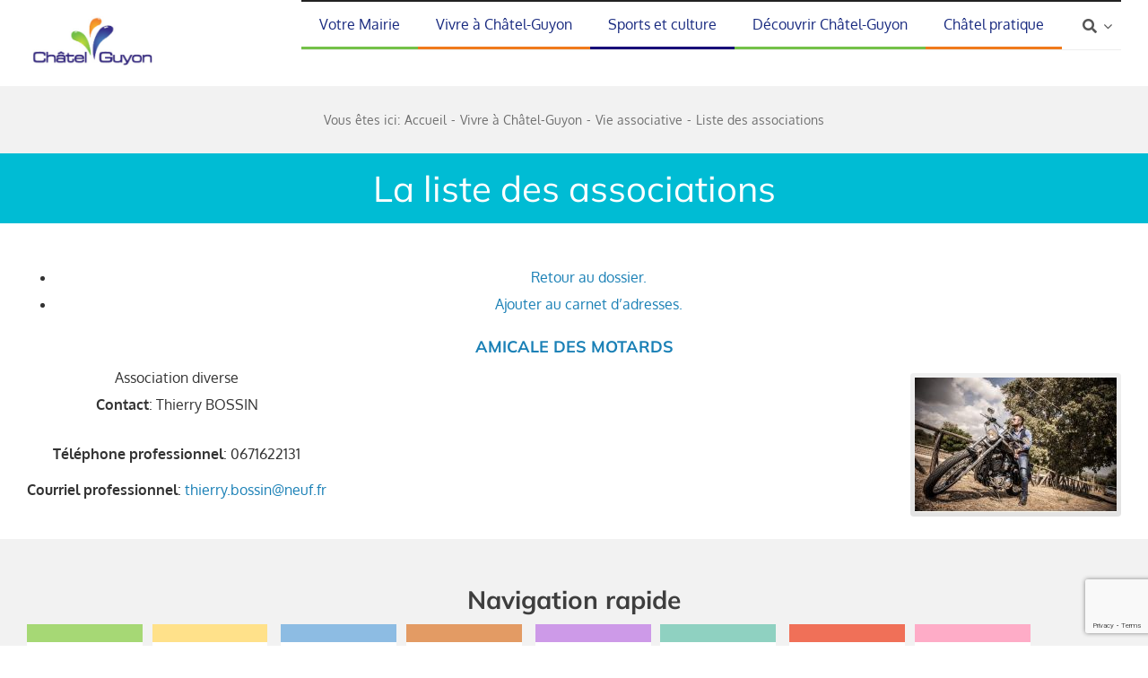

--- FILE ---
content_type: text/html; charset=utf-8
request_url: https://www.google.com/recaptcha/api2/anchor?ar=1&k=6LftxjUgAAAAAFfI0D1qWOvyRxtO1sJeq9RO3Y_H&co=aHR0cHM6Ly93d3cuY2hhdGVsLWd1eW9uLmZyOjQ0Mw..&hl=en&v=PoyoqOPhxBO7pBk68S4YbpHZ&size=invisible&anchor-ms=20000&execute-ms=30000&cb=7kmlz770tead
body_size: 48401
content:
<!DOCTYPE HTML><html dir="ltr" lang="en"><head><meta http-equiv="Content-Type" content="text/html; charset=UTF-8">
<meta http-equiv="X-UA-Compatible" content="IE=edge">
<title>reCAPTCHA</title>
<style type="text/css">
/* cyrillic-ext */
@font-face {
  font-family: 'Roboto';
  font-style: normal;
  font-weight: 400;
  font-stretch: 100%;
  src: url(//fonts.gstatic.com/s/roboto/v48/KFO7CnqEu92Fr1ME7kSn66aGLdTylUAMa3GUBHMdazTgWw.woff2) format('woff2');
  unicode-range: U+0460-052F, U+1C80-1C8A, U+20B4, U+2DE0-2DFF, U+A640-A69F, U+FE2E-FE2F;
}
/* cyrillic */
@font-face {
  font-family: 'Roboto';
  font-style: normal;
  font-weight: 400;
  font-stretch: 100%;
  src: url(//fonts.gstatic.com/s/roboto/v48/KFO7CnqEu92Fr1ME7kSn66aGLdTylUAMa3iUBHMdazTgWw.woff2) format('woff2');
  unicode-range: U+0301, U+0400-045F, U+0490-0491, U+04B0-04B1, U+2116;
}
/* greek-ext */
@font-face {
  font-family: 'Roboto';
  font-style: normal;
  font-weight: 400;
  font-stretch: 100%;
  src: url(//fonts.gstatic.com/s/roboto/v48/KFO7CnqEu92Fr1ME7kSn66aGLdTylUAMa3CUBHMdazTgWw.woff2) format('woff2');
  unicode-range: U+1F00-1FFF;
}
/* greek */
@font-face {
  font-family: 'Roboto';
  font-style: normal;
  font-weight: 400;
  font-stretch: 100%;
  src: url(//fonts.gstatic.com/s/roboto/v48/KFO7CnqEu92Fr1ME7kSn66aGLdTylUAMa3-UBHMdazTgWw.woff2) format('woff2');
  unicode-range: U+0370-0377, U+037A-037F, U+0384-038A, U+038C, U+038E-03A1, U+03A3-03FF;
}
/* math */
@font-face {
  font-family: 'Roboto';
  font-style: normal;
  font-weight: 400;
  font-stretch: 100%;
  src: url(//fonts.gstatic.com/s/roboto/v48/KFO7CnqEu92Fr1ME7kSn66aGLdTylUAMawCUBHMdazTgWw.woff2) format('woff2');
  unicode-range: U+0302-0303, U+0305, U+0307-0308, U+0310, U+0312, U+0315, U+031A, U+0326-0327, U+032C, U+032F-0330, U+0332-0333, U+0338, U+033A, U+0346, U+034D, U+0391-03A1, U+03A3-03A9, U+03B1-03C9, U+03D1, U+03D5-03D6, U+03F0-03F1, U+03F4-03F5, U+2016-2017, U+2034-2038, U+203C, U+2040, U+2043, U+2047, U+2050, U+2057, U+205F, U+2070-2071, U+2074-208E, U+2090-209C, U+20D0-20DC, U+20E1, U+20E5-20EF, U+2100-2112, U+2114-2115, U+2117-2121, U+2123-214F, U+2190, U+2192, U+2194-21AE, U+21B0-21E5, U+21F1-21F2, U+21F4-2211, U+2213-2214, U+2216-22FF, U+2308-230B, U+2310, U+2319, U+231C-2321, U+2336-237A, U+237C, U+2395, U+239B-23B7, U+23D0, U+23DC-23E1, U+2474-2475, U+25AF, U+25B3, U+25B7, U+25BD, U+25C1, U+25CA, U+25CC, U+25FB, U+266D-266F, U+27C0-27FF, U+2900-2AFF, U+2B0E-2B11, U+2B30-2B4C, U+2BFE, U+3030, U+FF5B, U+FF5D, U+1D400-1D7FF, U+1EE00-1EEFF;
}
/* symbols */
@font-face {
  font-family: 'Roboto';
  font-style: normal;
  font-weight: 400;
  font-stretch: 100%;
  src: url(//fonts.gstatic.com/s/roboto/v48/KFO7CnqEu92Fr1ME7kSn66aGLdTylUAMaxKUBHMdazTgWw.woff2) format('woff2');
  unicode-range: U+0001-000C, U+000E-001F, U+007F-009F, U+20DD-20E0, U+20E2-20E4, U+2150-218F, U+2190, U+2192, U+2194-2199, U+21AF, U+21E6-21F0, U+21F3, U+2218-2219, U+2299, U+22C4-22C6, U+2300-243F, U+2440-244A, U+2460-24FF, U+25A0-27BF, U+2800-28FF, U+2921-2922, U+2981, U+29BF, U+29EB, U+2B00-2BFF, U+4DC0-4DFF, U+FFF9-FFFB, U+10140-1018E, U+10190-1019C, U+101A0, U+101D0-101FD, U+102E0-102FB, U+10E60-10E7E, U+1D2C0-1D2D3, U+1D2E0-1D37F, U+1F000-1F0FF, U+1F100-1F1AD, U+1F1E6-1F1FF, U+1F30D-1F30F, U+1F315, U+1F31C, U+1F31E, U+1F320-1F32C, U+1F336, U+1F378, U+1F37D, U+1F382, U+1F393-1F39F, U+1F3A7-1F3A8, U+1F3AC-1F3AF, U+1F3C2, U+1F3C4-1F3C6, U+1F3CA-1F3CE, U+1F3D4-1F3E0, U+1F3ED, U+1F3F1-1F3F3, U+1F3F5-1F3F7, U+1F408, U+1F415, U+1F41F, U+1F426, U+1F43F, U+1F441-1F442, U+1F444, U+1F446-1F449, U+1F44C-1F44E, U+1F453, U+1F46A, U+1F47D, U+1F4A3, U+1F4B0, U+1F4B3, U+1F4B9, U+1F4BB, U+1F4BF, U+1F4C8-1F4CB, U+1F4D6, U+1F4DA, U+1F4DF, U+1F4E3-1F4E6, U+1F4EA-1F4ED, U+1F4F7, U+1F4F9-1F4FB, U+1F4FD-1F4FE, U+1F503, U+1F507-1F50B, U+1F50D, U+1F512-1F513, U+1F53E-1F54A, U+1F54F-1F5FA, U+1F610, U+1F650-1F67F, U+1F687, U+1F68D, U+1F691, U+1F694, U+1F698, U+1F6AD, U+1F6B2, U+1F6B9-1F6BA, U+1F6BC, U+1F6C6-1F6CF, U+1F6D3-1F6D7, U+1F6E0-1F6EA, U+1F6F0-1F6F3, U+1F6F7-1F6FC, U+1F700-1F7FF, U+1F800-1F80B, U+1F810-1F847, U+1F850-1F859, U+1F860-1F887, U+1F890-1F8AD, U+1F8B0-1F8BB, U+1F8C0-1F8C1, U+1F900-1F90B, U+1F93B, U+1F946, U+1F984, U+1F996, U+1F9E9, U+1FA00-1FA6F, U+1FA70-1FA7C, U+1FA80-1FA89, U+1FA8F-1FAC6, U+1FACE-1FADC, U+1FADF-1FAE9, U+1FAF0-1FAF8, U+1FB00-1FBFF;
}
/* vietnamese */
@font-face {
  font-family: 'Roboto';
  font-style: normal;
  font-weight: 400;
  font-stretch: 100%;
  src: url(//fonts.gstatic.com/s/roboto/v48/KFO7CnqEu92Fr1ME7kSn66aGLdTylUAMa3OUBHMdazTgWw.woff2) format('woff2');
  unicode-range: U+0102-0103, U+0110-0111, U+0128-0129, U+0168-0169, U+01A0-01A1, U+01AF-01B0, U+0300-0301, U+0303-0304, U+0308-0309, U+0323, U+0329, U+1EA0-1EF9, U+20AB;
}
/* latin-ext */
@font-face {
  font-family: 'Roboto';
  font-style: normal;
  font-weight: 400;
  font-stretch: 100%;
  src: url(//fonts.gstatic.com/s/roboto/v48/KFO7CnqEu92Fr1ME7kSn66aGLdTylUAMa3KUBHMdazTgWw.woff2) format('woff2');
  unicode-range: U+0100-02BA, U+02BD-02C5, U+02C7-02CC, U+02CE-02D7, U+02DD-02FF, U+0304, U+0308, U+0329, U+1D00-1DBF, U+1E00-1E9F, U+1EF2-1EFF, U+2020, U+20A0-20AB, U+20AD-20C0, U+2113, U+2C60-2C7F, U+A720-A7FF;
}
/* latin */
@font-face {
  font-family: 'Roboto';
  font-style: normal;
  font-weight: 400;
  font-stretch: 100%;
  src: url(//fonts.gstatic.com/s/roboto/v48/KFO7CnqEu92Fr1ME7kSn66aGLdTylUAMa3yUBHMdazQ.woff2) format('woff2');
  unicode-range: U+0000-00FF, U+0131, U+0152-0153, U+02BB-02BC, U+02C6, U+02DA, U+02DC, U+0304, U+0308, U+0329, U+2000-206F, U+20AC, U+2122, U+2191, U+2193, U+2212, U+2215, U+FEFF, U+FFFD;
}
/* cyrillic-ext */
@font-face {
  font-family: 'Roboto';
  font-style: normal;
  font-weight: 500;
  font-stretch: 100%;
  src: url(//fonts.gstatic.com/s/roboto/v48/KFO7CnqEu92Fr1ME7kSn66aGLdTylUAMa3GUBHMdazTgWw.woff2) format('woff2');
  unicode-range: U+0460-052F, U+1C80-1C8A, U+20B4, U+2DE0-2DFF, U+A640-A69F, U+FE2E-FE2F;
}
/* cyrillic */
@font-face {
  font-family: 'Roboto';
  font-style: normal;
  font-weight: 500;
  font-stretch: 100%;
  src: url(//fonts.gstatic.com/s/roboto/v48/KFO7CnqEu92Fr1ME7kSn66aGLdTylUAMa3iUBHMdazTgWw.woff2) format('woff2');
  unicode-range: U+0301, U+0400-045F, U+0490-0491, U+04B0-04B1, U+2116;
}
/* greek-ext */
@font-face {
  font-family: 'Roboto';
  font-style: normal;
  font-weight: 500;
  font-stretch: 100%;
  src: url(//fonts.gstatic.com/s/roboto/v48/KFO7CnqEu92Fr1ME7kSn66aGLdTylUAMa3CUBHMdazTgWw.woff2) format('woff2');
  unicode-range: U+1F00-1FFF;
}
/* greek */
@font-face {
  font-family: 'Roboto';
  font-style: normal;
  font-weight: 500;
  font-stretch: 100%;
  src: url(//fonts.gstatic.com/s/roboto/v48/KFO7CnqEu92Fr1ME7kSn66aGLdTylUAMa3-UBHMdazTgWw.woff2) format('woff2');
  unicode-range: U+0370-0377, U+037A-037F, U+0384-038A, U+038C, U+038E-03A1, U+03A3-03FF;
}
/* math */
@font-face {
  font-family: 'Roboto';
  font-style: normal;
  font-weight: 500;
  font-stretch: 100%;
  src: url(//fonts.gstatic.com/s/roboto/v48/KFO7CnqEu92Fr1ME7kSn66aGLdTylUAMawCUBHMdazTgWw.woff2) format('woff2');
  unicode-range: U+0302-0303, U+0305, U+0307-0308, U+0310, U+0312, U+0315, U+031A, U+0326-0327, U+032C, U+032F-0330, U+0332-0333, U+0338, U+033A, U+0346, U+034D, U+0391-03A1, U+03A3-03A9, U+03B1-03C9, U+03D1, U+03D5-03D6, U+03F0-03F1, U+03F4-03F5, U+2016-2017, U+2034-2038, U+203C, U+2040, U+2043, U+2047, U+2050, U+2057, U+205F, U+2070-2071, U+2074-208E, U+2090-209C, U+20D0-20DC, U+20E1, U+20E5-20EF, U+2100-2112, U+2114-2115, U+2117-2121, U+2123-214F, U+2190, U+2192, U+2194-21AE, U+21B0-21E5, U+21F1-21F2, U+21F4-2211, U+2213-2214, U+2216-22FF, U+2308-230B, U+2310, U+2319, U+231C-2321, U+2336-237A, U+237C, U+2395, U+239B-23B7, U+23D0, U+23DC-23E1, U+2474-2475, U+25AF, U+25B3, U+25B7, U+25BD, U+25C1, U+25CA, U+25CC, U+25FB, U+266D-266F, U+27C0-27FF, U+2900-2AFF, U+2B0E-2B11, U+2B30-2B4C, U+2BFE, U+3030, U+FF5B, U+FF5D, U+1D400-1D7FF, U+1EE00-1EEFF;
}
/* symbols */
@font-face {
  font-family: 'Roboto';
  font-style: normal;
  font-weight: 500;
  font-stretch: 100%;
  src: url(//fonts.gstatic.com/s/roboto/v48/KFO7CnqEu92Fr1ME7kSn66aGLdTylUAMaxKUBHMdazTgWw.woff2) format('woff2');
  unicode-range: U+0001-000C, U+000E-001F, U+007F-009F, U+20DD-20E0, U+20E2-20E4, U+2150-218F, U+2190, U+2192, U+2194-2199, U+21AF, U+21E6-21F0, U+21F3, U+2218-2219, U+2299, U+22C4-22C6, U+2300-243F, U+2440-244A, U+2460-24FF, U+25A0-27BF, U+2800-28FF, U+2921-2922, U+2981, U+29BF, U+29EB, U+2B00-2BFF, U+4DC0-4DFF, U+FFF9-FFFB, U+10140-1018E, U+10190-1019C, U+101A0, U+101D0-101FD, U+102E0-102FB, U+10E60-10E7E, U+1D2C0-1D2D3, U+1D2E0-1D37F, U+1F000-1F0FF, U+1F100-1F1AD, U+1F1E6-1F1FF, U+1F30D-1F30F, U+1F315, U+1F31C, U+1F31E, U+1F320-1F32C, U+1F336, U+1F378, U+1F37D, U+1F382, U+1F393-1F39F, U+1F3A7-1F3A8, U+1F3AC-1F3AF, U+1F3C2, U+1F3C4-1F3C6, U+1F3CA-1F3CE, U+1F3D4-1F3E0, U+1F3ED, U+1F3F1-1F3F3, U+1F3F5-1F3F7, U+1F408, U+1F415, U+1F41F, U+1F426, U+1F43F, U+1F441-1F442, U+1F444, U+1F446-1F449, U+1F44C-1F44E, U+1F453, U+1F46A, U+1F47D, U+1F4A3, U+1F4B0, U+1F4B3, U+1F4B9, U+1F4BB, U+1F4BF, U+1F4C8-1F4CB, U+1F4D6, U+1F4DA, U+1F4DF, U+1F4E3-1F4E6, U+1F4EA-1F4ED, U+1F4F7, U+1F4F9-1F4FB, U+1F4FD-1F4FE, U+1F503, U+1F507-1F50B, U+1F50D, U+1F512-1F513, U+1F53E-1F54A, U+1F54F-1F5FA, U+1F610, U+1F650-1F67F, U+1F687, U+1F68D, U+1F691, U+1F694, U+1F698, U+1F6AD, U+1F6B2, U+1F6B9-1F6BA, U+1F6BC, U+1F6C6-1F6CF, U+1F6D3-1F6D7, U+1F6E0-1F6EA, U+1F6F0-1F6F3, U+1F6F7-1F6FC, U+1F700-1F7FF, U+1F800-1F80B, U+1F810-1F847, U+1F850-1F859, U+1F860-1F887, U+1F890-1F8AD, U+1F8B0-1F8BB, U+1F8C0-1F8C1, U+1F900-1F90B, U+1F93B, U+1F946, U+1F984, U+1F996, U+1F9E9, U+1FA00-1FA6F, U+1FA70-1FA7C, U+1FA80-1FA89, U+1FA8F-1FAC6, U+1FACE-1FADC, U+1FADF-1FAE9, U+1FAF0-1FAF8, U+1FB00-1FBFF;
}
/* vietnamese */
@font-face {
  font-family: 'Roboto';
  font-style: normal;
  font-weight: 500;
  font-stretch: 100%;
  src: url(//fonts.gstatic.com/s/roboto/v48/KFO7CnqEu92Fr1ME7kSn66aGLdTylUAMa3OUBHMdazTgWw.woff2) format('woff2');
  unicode-range: U+0102-0103, U+0110-0111, U+0128-0129, U+0168-0169, U+01A0-01A1, U+01AF-01B0, U+0300-0301, U+0303-0304, U+0308-0309, U+0323, U+0329, U+1EA0-1EF9, U+20AB;
}
/* latin-ext */
@font-face {
  font-family: 'Roboto';
  font-style: normal;
  font-weight: 500;
  font-stretch: 100%;
  src: url(//fonts.gstatic.com/s/roboto/v48/KFO7CnqEu92Fr1ME7kSn66aGLdTylUAMa3KUBHMdazTgWw.woff2) format('woff2');
  unicode-range: U+0100-02BA, U+02BD-02C5, U+02C7-02CC, U+02CE-02D7, U+02DD-02FF, U+0304, U+0308, U+0329, U+1D00-1DBF, U+1E00-1E9F, U+1EF2-1EFF, U+2020, U+20A0-20AB, U+20AD-20C0, U+2113, U+2C60-2C7F, U+A720-A7FF;
}
/* latin */
@font-face {
  font-family: 'Roboto';
  font-style: normal;
  font-weight: 500;
  font-stretch: 100%;
  src: url(//fonts.gstatic.com/s/roboto/v48/KFO7CnqEu92Fr1ME7kSn66aGLdTylUAMa3yUBHMdazQ.woff2) format('woff2');
  unicode-range: U+0000-00FF, U+0131, U+0152-0153, U+02BB-02BC, U+02C6, U+02DA, U+02DC, U+0304, U+0308, U+0329, U+2000-206F, U+20AC, U+2122, U+2191, U+2193, U+2212, U+2215, U+FEFF, U+FFFD;
}
/* cyrillic-ext */
@font-face {
  font-family: 'Roboto';
  font-style: normal;
  font-weight: 900;
  font-stretch: 100%;
  src: url(//fonts.gstatic.com/s/roboto/v48/KFO7CnqEu92Fr1ME7kSn66aGLdTylUAMa3GUBHMdazTgWw.woff2) format('woff2');
  unicode-range: U+0460-052F, U+1C80-1C8A, U+20B4, U+2DE0-2DFF, U+A640-A69F, U+FE2E-FE2F;
}
/* cyrillic */
@font-face {
  font-family: 'Roboto';
  font-style: normal;
  font-weight: 900;
  font-stretch: 100%;
  src: url(//fonts.gstatic.com/s/roboto/v48/KFO7CnqEu92Fr1ME7kSn66aGLdTylUAMa3iUBHMdazTgWw.woff2) format('woff2');
  unicode-range: U+0301, U+0400-045F, U+0490-0491, U+04B0-04B1, U+2116;
}
/* greek-ext */
@font-face {
  font-family: 'Roboto';
  font-style: normal;
  font-weight: 900;
  font-stretch: 100%;
  src: url(//fonts.gstatic.com/s/roboto/v48/KFO7CnqEu92Fr1ME7kSn66aGLdTylUAMa3CUBHMdazTgWw.woff2) format('woff2');
  unicode-range: U+1F00-1FFF;
}
/* greek */
@font-face {
  font-family: 'Roboto';
  font-style: normal;
  font-weight: 900;
  font-stretch: 100%;
  src: url(//fonts.gstatic.com/s/roboto/v48/KFO7CnqEu92Fr1ME7kSn66aGLdTylUAMa3-UBHMdazTgWw.woff2) format('woff2');
  unicode-range: U+0370-0377, U+037A-037F, U+0384-038A, U+038C, U+038E-03A1, U+03A3-03FF;
}
/* math */
@font-face {
  font-family: 'Roboto';
  font-style: normal;
  font-weight: 900;
  font-stretch: 100%;
  src: url(//fonts.gstatic.com/s/roboto/v48/KFO7CnqEu92Fr1ME7kSn66aGLdTylUAMawCUBHMdazTgWw.woff2) format('woff2');
  unicode-range: U+0302-0303, U+0305, U+0307-0308, U+0310, U+0312, U+0315, U+031A, U+0326-0327, U+032C, U+032F-0330, U+0332-0333, U+0338, U+033A, U+0346, U+034D, U+0391-03A1, U+03A3-03A9, U+03B1-03C9, U+03D1, U+03D5-03D6, U+03F0-03F1, U+03F4-03F5, U+2016-2017, U+2034-2038, U+203C, U+2040, U+2043, U+2047, U+2050, U+2057, U+205F, U+2070-2071, U+2074-208E, U+2090-209C, U+20D0-20DC, U+20E1, U+20E5-20EF, U+2100-2112, U+2114-2115, U+2117-2121, U+2123-214F, U+2190, U+2192, U+2194-21AE, U+21B0-21E5, U+21F1-21F2, U+21F4-2211, U+2213-2214, U+2216-22FF, U+2308-230B, U+2310, U+2319, U+231C-2321, U+2336-237A, U+237C, U+2395, U+239B-23B7, U+23D0, U+23DC-23E1, U+2474-2475, U+25AF, U+25B3, U+25B7, U+25BD, U+25C1, U+25CA, U+25CC, U+25FB, U+266D-266F, U+27C0-27FF, U+2900-2AFF, U+2B0E-2B11, U+2B30-2B4C, U+2BFE, U+3030, U+FF5B, U+FF5D, U+1D400-1D7FF, U+1EE00-1EEFF;
}
/* symbols */
@font-face {
  font-family: 'Roboto';
  font-style: normal;
  font-weight: 900;
  font-stretch: 100%;
  src: url(//fonts.gstatic.com/s/roboto/v48/KFO7CnqEu92Fr1ME7kSn66aGLdTylUAMaxKUBHMdazTgWw.woff2) format('woff2');
  unicode-range: U+0001-000C, U+000E-001F, U+007F-009F, U+20DD-20E0, U+20E2-20E4, U+2150-218F, U+2190, U+2192, U+2194-2199, U+21AF, U+21E6-21F0, U+21F3, U+2218-2219, U+2299, U+22C4-22C6, U+2300-243F, U+2440-244A, U+2460-24FF, U+25A0-27BF, U+2800-28FF, U+2921-2922, U+2981, U+29BF, U+29EB, U+2B00-2BFF, U+4DC0-4DFF, U+FFF9-FFFB, U+10140-1018E, U+10190-1019C, U+101A0, U+101D0-101FD, U+102E0-102FB, U+10E60-10E7E, U+1D2C0-1D2D3, U+1D2E0-1D37F, U+1F000-1F0FF, U+1F100-1F1AD, U+1F1E6-1F1FF, U+1F30D-1F30F, U+1F315, U+1F31C, U+1F31E, U+1F320-1F32C, U+1F336, U+1F378, U+1F37D, U+1F382, U+1F393-1F39F, U+1F3A7-1F3A8, U+1F3AC-1F3AF, U+1F3C2, U+1F3C4-1F3C6, U+1F3CA-1F3CE, U+1F3D4-1F3E0, U+1F3ED, U+1F3F1-1F3F3, U+1F3F5-1F3F7, U+1F408, U+1F415, U+1F41F, U+1F426, U+1F43F, U+1F441-1F442, U+1F444, U+1F446-1F449, U+1F44C-1F44E, U+1F453, U+1F46A, U+1F47D, U+1F4A3, U+1F4B0, U+1F4B3, U+1F4B9, U+1F4BB, U+1F4BF, U+1F4C8-1F4CB, U+1F4D6, U+1F4DA, U+1F4DF, U+1F4E3-1F4E6, U+1F4EA-1F4ED, U+1F4F7, U+1F4F9-1F4FB, U+1F4FD-1F4FE, U+1F503, U+1F507-1F50B, U+1F50D, U+1F512-1F513, U+1F53E-1F54A, U+1F54F-1F5FA, U+1F610, U+1F650-1F67F, U+1F687, U+1F68D, U+1F691, U+1F694, U+1F698, U+1F6AD, U+1F6B2, U+1F6B9-1F6BA, U+1F6BC, U+1F6C6-1F6CF, U+1F6D3-1F6D7, U+1F6E0-1F6EA, U+1F6F0-1F6F3, U+1F6F7-1F6FC, U+1F700-1F7FF, U+1F800-1F80B, U+1F810-1F847, U+1F850-1F859, U+1F860-1F887, U+1F890-1F8AD, U+1F8B0-1F8BB, U+1F8C0-1F8C1, U+1F900-1F90B, U+1F93B, U+1F946, U+1F984, U+1F996, U+1F9E9, U+1FA00-1FA6F, U+1FA70-1FA7C, U+1FA80-1FA89, U+1FA8F-1FAC6, U+1FACE-1FADC, U+1FADF-1FAE9, U+1FAF0-1FAF8, U+1FB00-1FBFF;
}
/* vietnamese */
@font-face {
  font-family: 'Roboto';
  font-style: normal;
  font-weight: 900;
  font-stretch: 100%;
  src: url(//fonts.gstatic.com/s/roboto/v48/KFO7CnqEu92Fr1ME7kSn66aGLdTylUAMa3OUBHMdazTgWw.woff2) format('woff2');
  unicode-range: U+0102-0103, U+0110-0111, U+0128-0129, U+0168-0169, U+01A0-01A1, U+01AF-01B0, U+0300-0301, U+0303-0304, U+0308-0309, U+0323, U+0329, U+1EA0-1EF9, U+20AB;
}
/* latin-ext */
@font-face {
  font-family: 'Roboto';
  font-style: normal;
  font-weight: 900;
  font-stretch: 100%;
  src: url(//fonts.gstatic.com/s/roboto/v48/KFO7CnqEu92Fr1ME7kSn66aGLdTylUAMa3KUBHMdazTgWw.woff2) format('woff2');
  unicode-range: U+0100-02BA, U+02BD-02C5, U+02C7-02CC, U+02CE-02D7, U+02DD-02FF, U+0304, U+0308, U+0329, U+1D00-1DBF, U+1E00-1E9F, U+1EF2-1EFF, U+2020, U+20A0-20AB, U+20AD-20C0, U+2113, U+2C60-2C7F, U+A720-A7FF;
}
/* latin */
@font-face {
  font-family: 'Roboto';
  font-style: normal;
  font-weight: 900;
  font-stretch: 100%;
  src: url(//fonts.gstatic.com/s/roboto/v48/KFO7CnqEu92Fr1ME7kSn66aGLdTylUAMa3yUBHMdazQ.woff2) format('woff2');
  unicode-range: U+0000-00FF, U+0131, U+0152-0153, U+02BB-02BC, U+02C6, U+02DA, U+02DC, U+0304, U+0308, U+0329, U+2000-206F, U+20AC, U+2122, U+2191, U+2193, U+2212, U+2215, U+FEFF, U+FFFD;
}

</style>
<link rel="stylesheet" type="text/css" href="https://www.gstatic.com/recaptcha/releases/PoyoqOPhxBO7pBk68S4YbpHZ/styles__ltr.css">
<script nonce="7YyeiqUGbbvTTgbu1PP1CA" type="text/javascript">window['__recaptcha_api'] = 'https://www.google.com/recaptcha/api2/';</script>
<script type="text/javascript" src="https://www.gstatic.com/recaptcha/releases/PoyoqOPhxBO7pBk68S4YbpHZ/recaptcha__en.js" nonce="7YyeiqUGbbvTTgbu1PP1CA">
      
    </script></head>
<body><div id="rc-anchor-alert" class="rc-anchor-alert"></div>
<input type="hidden" id="recaptcha-token" value="[base64]">
<script type="text/javascript" nonce="7YyeiqUGbbvTTgbu1PP1CA">
      recaptcha.anchor.Main.init("[\x22ainput\x22,[\x22bgdata\x22,\x22\x22,\[base64]/[base64]/bmV3IFpbdF0obVswXSk6Sz09Mj9uZXcgWlt0XShtWzBdLG1bMV0pOks9PTM/bmV3IFpbdF0obVswXSxtWzFdLG1bMl0pOks9PTQ/[base64]/[base64]/[base64]/[base64]/[base64]/[base64]/[base64]/[base64]/[base64]/[base64]/[base64]/[base64]/[base64]/[base64]\\u003d\\u003d\x22,\[base64]\x22,\x22Dn1Gw63Cr1NyVsKnZsOtfcKoEcKwYXzCqBTDjMOjHcKUKizCr2zDlcKOP8Ohw7dsdcKcXcKiw5nCpMOwwqEBe8OAwoHDmT3CksOpwrfDicOmBWApPSHDr1LDryIdE8KEEx3DtMKhw4k7KgkLwrPCuMKgXyTCpHJ/w4HCihxOdMKse8O/w45UwoZcThYawoLCoDXCisKoLHQEdhseLlLCqsO5WwLDiy3CiXQ8WsO+w6/Cr8K2CCF0wq4fwpnCkSgxRGrCrhklwqtlwr1fZlExCsOwwrfCqcKnwo1jw7TDicKMNi3ChcOjwopIwqrCq3HCicO7GAbCk8KPw5dOw7Ygwr7CrMK+wqELw7LCvnjDtsO3wodTNgbCusK8W3LDjGMhdE3ChsOkNcKyYsOzw4t1OcKYw4J4SWlnKx/[base64]/H8OgwrjDhcO7w6IIwoVSw6YHLjnCn8KeJcKOL8OnQnDDi2PDuMKfw7bDi0Ifwphfw4vDqcOZwqhmwqHChMK4RcKlUMKbIcKLfVnDgVNfwrLDrWtCVzTCtcOkYn9TGMOBMMKiw5B/XXvDsMKsO8OXVDfDkVXCtMKDw4LCtENVwqcswqV0w4XDqA7CgMKBEx8kwrIUwoHDr8KGwqbCr8OMwq5+wqPDpsKdw4PDgcKCwqvDqCPCmWBAAQwjwqXDosO/w60SRGAMUjzDqD0UHMKxw4cyw5HDjMKYw6fDlsOsw74Tw4YrEMO1woMiw5dLE8OqwozCinHCh8OCw5nDksO7DsKFecO7wotJBcOJQsOHcVHCkcKyw47DsijCvsKtwqcJwrHCgMK/wpjCv1BewrPDjcOhMMOGSMOMDcOGE8ONw5VJwpfCoMOSw5/CrcOww6XDncOlUsK3w5Qtw7FaBsKdw6QFwpzDhjoRX1ozw4RDwqpNHBl5fMO4wobCg8KHw47CmSDDsgIkJMO6Q8OCQMOPw4nCmMOTdS3Do2NkESvDs8OcMcOuL2gFaMO/EVbDi8OQCMKuwqbCosOdD8KYw6LDhXTDkibCvX/CuMOdw7nDhsKgM1coHXtxMwzClMOlw4HCsMKEwqnDtcOLTsK7PSliD3MqwpwWU8ObIiXDrcKBwokOw7vChFAmwrXCt8K/wq/CijvDn8OCw4fDscO9wrBkwpdsC8K7wo7DmMKFB8O/OMOHwo/CosO0NWnCuDzDi1fCoMOFw4N9Gkp5K8O3wqw+PsKCwrzDksOsfDzDisKNCsOkwozCjcK1c8KINjAocwLDlMOCacKeTxl/w4LCgQo3HsO/[base64]/DrcOPwol0MsKsw61qw47CpUZMwp0KMwDDiGzDsMKhwp8HJ0rClwPDtcK0VFTDlXYFL3Z/wo88CsOFw6jCisORP8KfNQIHZ0Ixw4V+wqfDpsK4PWJzAMKww7kowrJ7emdWA03DgMOOUxUcLSbDm8Oow4zDunTCp8OmJAFFHlHDhcO6JSvCtMO4w5bDigHDrzYdIMKow4xQw4/[base64]/Dl8KDwrvDrj3DlWfCrEbCsMKrw6coFivDhxfCrjfClMKgNsO4w495wq0QcMK2WlRcw4dze1x5wo3CisOWFsKkMiDDnUnCksOLwoPCsyZswojDm0zDnWY5FFvDgUEyXDLDksOQI8Oww6g0w4Mzw5EPSTN3M0fCpMK4w5bCknlzw7TCiD/DsSrDk8KJw7EtBH4DT8KXw6jDv8KBbsO7w7h2wp8ww4ZBIMKmwp1xw7kxwqF/KMOgOAJ9ccKAw4oRwqPDhcOhwpQFw6DDsSPCsjfCq8OLL19vLcO2R8KMEHMNw6R9woV5w4ARwpsKwpjCmQHDqsOsecK+w75Ow6/CvMKbTsKjw4vDujVWYyXDrDfCjcK5AsKxH8OEIDRLw4M6w6vDjVlewozDv2F7ecO7bUjCrMOgNsOLXHRTDcOBw5gSw6cYw7zDmizDoyhOw6EdTXHCq8Okw5XDjcKswqc1dQYHw413wo/[base64]/CocOWw4/DoWUew5XChMOTO33DhsOLw5HDhcK6wovCs3DCocKMcsK0TsKjwr7CtMKWw57Cu8KVw5LCpsKbwpdpSi86w5XDj0HCrSIWZsKNZ8KnwrfClsOHw5BowpzCn8Kjw6kuZBBnMwV5wrkRw6DDm8OMYsKRLAbCn8KXwr/DvMO9I8OnfcO6GMKKWMKSYS3DlFnCvyvDumXCn8O/HxzDkBTDt8Kpw4EKwrzCiAtWwoHDlMOCe8KrZkNVeAoyw4pHXMKbwr3DhHQANMKrwoNww7sAAi/Ck00ZKEcBLx3CkldxSz/DnSTDvVtZw4/DjzZgw5bCt8K2DV9OwpnCgMKXwoJUwq1JwqdFcsOlw7rCohrDukDDpl1ww6zClULDv8K/wpI4wowdb8KiwrjCvsO/[base64]/FDpTwqc3ZkPCmjjDjjk0E8O4ccKIwqrDtVTDt8OOw7HCkF7DsV3DmXTCmMOqw7ZAw6AoA383DMKPwonDtQXCksOKw4HCiyFJT2luWjLDt01Sw4HDkSpnwoRhF0PDgsKYw67DgsOGbXfCoxHCssK9DMKiPVl3wobDsMKUw5/Cq1MIXsOsKMOHw4bCqnzCo2bDm2PDnGHCjSUjU8KiN3MlMiogw4lKJMOcwrQ+YcO7MCUWfzHDhiTChsKUFyvCig0BBcK9DX/Di8KfdmDDjcO5EsKcCDB9w6/DqMObJjfCvsOwLFjDi0Mlw4NEwqRvwoM1woEqwrQiQHfDsVHDjMOMIQUqITjClMK9wrMSbn7DrsOVUCnDqhLDk8K1cMOgBcKOW8O3wrJAw7jDu0DCp0jDrUYCw7XCocKqbypUw7FIYsODcsOEw51bP8OkZGRPEDBawpUPT1rCjivCo8OuTU7DpcOdwpXDhsKFd2MGwr/CicOTw5LCrULChwQLaBBGCMKRLcO7BMOOesKywrofwo/CkcOoJMKVexzCjDoAwrAXXcK1wobDpcKlwo82wq5+HnTCriDCjD3Dk27CoA9pwq4LGR8XCXxAw7IlVsK0wrzDgW/Ck8OIBkHDlgjCulDClUx9MWRla2ofwrV2UMKOM8Ocwp15cGLDsMO1wqDCkkbCrsO4f1hqGRLCvMKzwpJIw6oQwoXDqWlvQMKqCsKrN1fCsXgSwqfDksO9wrksw6RcUMOVw7h/w6ccwr0wScKJw5HDqMO5KcO0F0XCrTZ4wpfChhrDo8K9w4kWAsKjw4HCgAEbN3bDjTxCPU/[base64]/CtCnCtmcQP8OaI1kdwqBJRMODKMK6w7HCsg9kwotjw7/CmFbCqmTDh8OyF2bCizzCjU0Qw5RyUXLDhMK/wqJxDsOhw43CiVTClFfDnxRtYMKKecOnIsOhPQwVI0BIwoMKwpPDlz0vPcO8wprDqsOqwrgcUcOSHcOTw7Mew785F8KbwoDCnBHDgRzChsODQiXCnMK/PsOswqTCiEY6FSbCqRTCvMKQw6pGOcOFAMKvwrF3w6Foa1fCi8OPP8KaNANlwqfDk3Ydw55meGTCnAh2w5khwoZ7w6kjdBbCujbCpcONw7DCl8O5w4DCi1fCjsOowpNGw7Jaw4kpYsKNZsOPQMK8XQvCscOiw7HDpCrCsMKGwqQgw4HCqW/CmsKfwq/DsMOEwqbDhcOMbMK8EsOlQkIvwrwMw6N0BUrCmFPCnHnCmMOnw583ccO+T0U5wo4DX8OkEBEnw4HChsKaw6/Cr8KRw50vSMOnwqTDlwHDj8OSVsObHjLCscO0WSfCgcKuw4x2wr/CksOZwrAfFAXDjMKkFS9uw4fDjQ9Cw6TCjR9HU2onw4pYwoRLcsOJB1zCr2rDrMOewrrChwdpw5rDicKOw47Cp8O/[base64]/DgMKXw7vCrT3CmTjDmzA+WsKmwo/CssK/w7vCggcIw6/DtsOeUDjCl8O0w4LCqMOYcDoTwonDhQwpYnItw4/CnMOjwqbCllNOI3jDlwPDrsKTHcKLJn5/wrLDiMK6CsKYwpJBw7U5w6zCjk/[base64]/VnzCo8O8N8KYf3duwqzDhADDk8KrSG4xM8KTwq7Ckz8MwrrDmMKiw5tww4TCnwBjOcK9SMKWQ03Cl8K1V3p3wrs0RsOLKkPDoVt0wro8wq5qwrlYQjHCrzfClGnDrCTDm07ChcONChR6dzUPwq7DsWctwqTCn8OFw6Y+woPDosOndUUCwrFhwrVLZcKIBWHClm3DuMK/aHdhBmTDoMKSUgXCgFUzw48hw6QxAQM0Y3zDpcK+I3HCq8OlYcKNR8ODw7BNecKIfmI9w7LCsnjDlD9dw6Y7eBVRw75gwoXDvnPDpiseIA9qwr/Dj8Ocw6g/wrUTHcKLwrspw4PCu8OEw7XChi7DvcOFw6bCrEMPOjfClsOfw7lIfcO0w6Zgw67CsTEDwrVSUU9MCsOYwpIKw4rDpMKFw75fLMKHeMOfZsKiCnNBw6www4HCkMOhw6bCrEDCv0llaD09w4XCjBQuw69OBsKGwq9xbsOJNxd/fV4yDMKHwqTCjCo2J8KWwpRcRcOMXcKowo7DnWAJw5zCtMOZwq9Uw5AWR8OhwozDg1TCgsKUw4/[base64]/CkMKPw5TCqFUVw4LCh8OUw6hxMMOiwqnCnxjCn0nChkNjwqHDmWHDjnonIcO4HMKbwrnDtT/DqinDhMKdwo8awoAVIsOTw4Vcw58VfsKIwohUAMOkdl9+O8OSWMO/[base64]/XSkTMl9Qw7/CtsOPRn9+GcOxwo7CtcOtwqVjwoTDvVllCcK3w5h5EhTCqMKqw5bDi2zDiD7Dg8Kdw7F8XwZVwpUWw7TDs8KJw5ZYwonCkSAjwprCpcOeOwRkwpJswrY1w7oqwrgCKsOuw6N/WnEiO2PCmXM3HXMNwpbCg2F5UkHDhDTDk8KpHsOOZUnCmXhTPMKpwr/CjQIew5PCtgvCssOKfcOnKVgNWMKNw7A/w6AbdsOQfMO1BQTDmsK1bFANwrDCmHxSHMOEw5TCjsOOw6jDjMKaw7pZw7QVwrgVw4FIw4zCuHBxwrB5HCzCrsODdMOKw4pnwpHCqmVIw5VKw4/DinbDi2bCvcK7wp12GsOFAcOMQwzDsMOJTsKSwq42wpvCvQ4xwpMDBzrDlklHw6oyEiBwVkPCnMKRwq7DnsOTYnNHwrfCgHYSTcOeNRVhw6F+wr3Cn1/Cm13Dr0LCpcOBwpQQw7xowrHCkcOHesOYZQrCu8KNwoA6w6lRw5dbw79Pw6Amwrxgw4MvBQdZwqMIAXMscRrCg0I3w7fDucK5wr/CnMK7bMO0C8Orw7Flw5dneUjChD4ZECkDwpTDk1sZwrPCiMKpwr8Sd3wGwrLDrMOgEVTDgcKtWsKbFmDCsUs8HSHDoMKvaEFeOMKQKTzCssKxd8K+PzXDmlA4w6/CmMO7EcOFwr3DsCjCl8O3Tg3DkhRCw7kgw5NfwrNZbsOXH3chaxMBw7YDNjTDm8KEXcOlw6bDmsKtwpELEw/[base64]/TsOaYj5swqFew79jNMKxJcOZfMOFY8OSwrcow7bCg8Ogw7XCs0djJ8O7woNTw67Cl8Ktw6w+woMadXIifcOgwq8ww7EECB3Ds2DDqMOLHxzDsMOiwpvCmwXDggl0cCgnAQ7CplbCkMKJUTdCwr/DksKONSEOL8OsDHElwqBtw6txG8KPw7rCnQ5vwqURNBnDgQPDjMO7w7oHOcOcd8KZw5ArIhLCo8KUwoXDkMOIw6jClsKxfRnCvsKGGsKyw5IafnseGlfCv8Kpw5vDoMK9wrDDtzR/LHV2RSjCl8OIe8OGDcO7w6XDt8OFw7ZWKcOiMsK4w7fDisOSwqvDgSoOYsKPFA84E8K/w64oSMKgVsKNw73Ct8K8cRFcGkjCucOEVcKYKkkTBWTCnsKtNUNQY2MWwroxw4YoAMKNwo9ew4XCshc9YD/CrMKPw7gwwotaGhBew63DnMKWGsKTdDrCpMO5w4XCm8K2w7XDusKawp/[base64]/[base64]/JkBuw7JJAcOHwq0ww7zChkzCocK8OsKUw7vCrGbDpkfCusKqSkFhwrQ0SCLCknDDlw3CpsKuFgtjwoHDqU7CssOGw7LDosKXN3sJXsOvwq/CqynDh8KwKW94w78BwoLDh1bDowZlDMOgw6bCscO5OUTDnsK8ZzTDq8O9UifCvcKZYlfCmnwCM8KyXcKcwrTCpMK5wrDCuX/DosKBwqNxVcOwwoltworCqXvCtDbDu8K6MzPClAXCosOIKH/DjsO/w7jCrlhIAsONfgPDpsOUScO1UMOjw5FawrVgwqHCt8KZwqbClMKIwqoTwojCscORwp/Dp0HDlnJEIBhrRzVSw4p1K8OLwrh+w6LDp2kOK1jDkE8Gw5kqwplBw4jDqDjCoV87w67CrU8kwpzDtQjDukdlwqd/w4ofw4o5Rm/CkcKBJ8O9w4PCrMKYwoRdwowWc0wDVC40W1LCngwfecOsw4fClBY4CAXDqSQzYsKuw4vCmcK/NsO6w4pwwqskwoPChkFGw45RCjZOCXpOMcOsV8Ohwq5hw7rCtsK5wrYLB8KrwqFbD8ORwpMvAyMCwq1Tw7TCosOjJMObwrDDpcKkw7PCm8O0SkIqCyjCkDt7K8OiwpzDk2rDhiXDljjCiMOtwqZ2MiPDuHvDucKqYMKbw6szw6gXw5/CoMOEw5ozUCbCix5EaysvworDlcKZG8OWwprCph1WwrcRLAjDjcOefMOOLcOsRsK1w77ChEFIw6fDosKewqhNwqrChWXDtcO2TMKlw7okw63CtnfCgG5bGgjCusKFw4ltFELCtlbDrsKmenfDryUSJzfDsDrDucOiw50kRAJFFsOuw5jCvXd+wqvCisOgwqgnwr1/wpMFwrcya8OZworCj8Kdw484GixPccKcMkjCj8K2SMKZw7wyw5Ijw4RXYXo5wr7Co8Okw5/DqnIEw4ZnwpVRw6k2w5fCkH3Cuk7DncKWShfCrMOdeH/CncKULnfDh8OgYGNaJ3EgwpTCuwkAwqgJw6pkw7oow6MOSQvCjGgkF8Obw6vCgMOtbsKrcDjDoXs/w7V9wpLDrsOIfmUHw5LDmsOvYWbDhsONw4rCmXHDkcKHwpNVFcK2w6QadX3DusOKwoDDuhzDiBzDm8KTXWLCk8O4AGHDgMKDwpZmwpfCn3YFwpDCqQPDmznDhsKNw6fDkW5/w4fCocOBwrrDuUvCvMKyw6jDgcOWbMOMGA0QA8OzRkxrHVwgw6N0w6zDsUzCo0PChcOdOzTCug3CnMO1VcK6w43ChsKqw7c2w6/Cu2XDrlpsUE0ZwqLDkwLDkMK+w7LCksKwK8OAw5MpEj5gwqMzEnlSLQJ3HMKtMg/[base64]/KgM5w6zDmi/CgTvDlAXCpFh3OsOyQEU1w6Ivwr/CuMK6w6DDusKdcSBtw4zDtgd8w7EyGwhUT2XCnhLCiiPCt8KLwoNlw57Du8OswqFIWUp5UsK5w7fCuhDDm17CosOiYMKOwq7Cm1rCtsOiP8KVw4FJFwB5IMOdw6MJcTPDuMOiEcK+w6/[base64]/DmyQqRMODw58CwrlDw7Bcw7dhwqTCnnNkVsK0HMO7wqwzwq/Dm8OrJMKpbRrDgcKSw7/CvcK2w6USNcKZw4zDjR4bB8KtwoE+WHZ1LMKFwpFIPShEwq9+woJBwovDgsKDw6tlwrJkw4jCuXkKUMKcw6jCssK2w5zDkFXCpsKhMUEkw5k6LcKww65Oc07Cr0/CsUZTw6bDtDrCoA/Ci8OEHsO+wodzwpTDllnCkmvDiMKYBAvCu8OLc8K7wpzDgn9ie3rCoMOGcALCoV1Kw5zDkMK7eFjDn8ODwqIewpU9OsO/AMK3Zn/Cjk/Dlz1Pw4EEanzCjcKSw53CscOmw6XCjsOnw6d2wrVAwq/DpcK+w4TCv8Kswpckw6DDhibCmVQhw4zDjcKjw6vDtMO/wqrDsMKIJGHCusKMf1MoKMO0L8KlGD3CpcKQw79gw5/CvcOrwrzDlRR8EsKMBMK5woPCrcKiAwzCvwZHw57Dt8Klwo/Cn8KBwpA/w7M4wqfDusKIwq7CksKeGMK2HSXClcOGUsKEdFrChMK2T1DDicOeX2jCtsKTTMOeMMORwr4Mw5g+wp1Nw6/[base64]/w6c5WcOHw4h2BBnDjAlawpsfw4zChcOWZEs1SMKUCw7Dp0nCvhlMMDMqwr54wovChAjDgi3DmUBowo7Ct2TDhTJAwpdWwo7ClTPDisKDw6A/OX48McKQw7/CmsOIw4DDpMOzwrPCgVEOWsOkw5R+w67Di8K0DhZnwoHDlF8TO8K4w6XCosOBF8O6w6odL8OLAMKLNXB7w6AVBsOuw7TDhxHCgsOsWSURRCcVwrXCswlPwrDDnxhTZcKWwoZSccOBw6/[base64]/Co8OZclLDh8OYwpkxPw3CmMK3ccKoO8KFwqDCqsKtc0jCuEjCm8Ocw58DwoQ0w41QThg9KgUvw4fCijLCqQ1sV2lXwo5pIgUJH8OLAVFvw54kLCgowoIPS8OCLcKMbhbDr0vDuMOQw6XDnR7DosOeLTR1BH/CssOkw7bDpMKBHsOrKcKOw6XCp2nDj8K2OxbCgcKMAMOfwqTDscKXYDLChw/[base64]/w7Arwo7Dijp5U8KVwrvCqcOFcMKOwpTDnMO5acKrwq7CiHMNWGExQynCpcOFw59kL8OxDBxRw7fDh2rDpyDDol4bccKlw7w1ZcKYwqMZw6zDrsOVF2zDssKiZUbCu2/[base64]/CuU/CqnpxQR4iwpEqNi8owqnCvsOSwoV8w4Uiw5bDmMKJw7YDw4kCw73CkBXCk2PCm8KKwqbCuSfCnETCg8ODw4I0w5xew4Bna8O6wpPCvnIvU8KDwpMHKMO/YMOjWsKpaT9cMMKvEcO+aFIEbXlWw5lcw4vDkW4EasKrWhgJwrtDN2nCoxXDhsOPwr1owpTCscKow4XDn0rDulgZwoIqfcOZw4FPw5/[base64]/QMOoaMOMwqNNEGoPwqvCsQYUaMOOwoPCtD1HXMOvwq81woVELG8YwpN8YWQUwoQ2woA5YUFPwrLDpcKvwr0ywq02LDvDucKEGAjDmsKNc8Oswp/Dhz4EYsKuwotvwq8Jw5ZEwqAebm3DiCnDh8KbIcOfw446bMKyw6rCoMOcwqgmw6QKEzUuwqfCpcOLCiIeEwXChcK7w6IVw6FpBngHw7fCtcOPwoTDjXLDo8OowowMFMOQWVpALCBJw53Dpm/CocOWVMO2w5Q4w55nwrdZaWTDgml/J09SIwjCmwnDsMKNwrglwofDlcOsRcKTwoEiw4jDkwTDlw/DpHVqQnM7J8O6JDEhwqrClg9zHMOawrBnUWfCql1Mw64Xw7ZHHCDDoR0dw5nCjMK2wrlvHMOWw4VXahPDhHdWM1MBwpPChsK8WWQhw5PDr8KCw4HCpcOiO8Kmw6XDhsO6w4xzw7DCkMKqw6YzwprCvcOgwqDDhRRxwrLCuUzDgcOTKUrCs1/DtVbCgmJdUMKPYHfDuUwzw5o3w5wgw5bDhj87wrpywpPDgMK1w7dNwqzDq8KXLGp7Y8K1ZMKZH8KOwoLDggrCuTDDgXsTwrTDs1/Dm00YacKLw77CpMO0w4vCscOuw6/[base64]/CgsKeMBPDisODw6nCijEbecKXwosiUmoUfsOrwrrDthPDt38mwoRJVsKvQiB9w7/DvMOfQnQ9QwHDp8KVCCbCiC3Cg8ODb8OUQFYPwrxPfsKswpHCrC1KfcO8NcKNN1bCh8ORwr9bw6vDrF/DisKKwrIZXiIzw7vDpsKSwoUyw4hlEsOUVwNDwqvDrcKyGG/DniLCuwByCcOvw4hYCcKmbW9Uw6vDqShTYMK3fcOHwr/[base64]/Ds1fCq3LDqcKJwqfCmMKFwpMlScOewrXDuUoqAzHCuwY7w4Y3wosGwr/CglbCqcOWw4LDp0t4wqXCo8KpPCDCkMOtw6Nkwq3Drh8qw4pRwr4qw5hKw6nDosOYU8OuwqISwr97B8KsDcO2fSzCoVLCncO+aMK6VsOswplbw6o2N8OIw7c8wp9Rw5woMcKzw7DCocOeeFYDw6Qbwo/DhMOSH8OUw6fDl8KswoFEwofDoMK+w6rDs8OQHA5awoVHw70MKAxFw4VCGMKOOsOLwr8hw4pAwqLCmMK2wo0aN8KKwrnCuMK4P2TDl8OuV25wwoNyKBjDjsOVIcOaw7HDi8Ksw6nDgB4Ew73CocKLwq4dw4XCoRjCh8Kbwo/CusK1wrpMHB/Cu0hcd8O5eMKWXcKTGsOKRcKow7x+D1bDs8OzesKFbHBjUMKZw5gyw73CuMKBwroww4zDhcOkw67Djkh0ZQBmci5zITjDtcODw7rCiMOjWnJZDgLChcKYKmxqw6BKZE9Fw7t5YjFLHcKrw4rChDQZKsODacOdRsKYw55tw67DrRMgw4XDqMKlesKIGcK9fcOiwpNSdD/Cn0fCrMKScsOuEVXDs04sNQN7w44gw7bCisKqw4B+R8Oywqh7w7vCuA5Jw43DkCjDuMOfOy1Ew7Y8PB1Pw77DiTjDisKED8OMVAcIJ8OzwoPCnBTCo8KhWsKPworCm1zDvE4hLMKpfEPCicK3w5owwofDilTDpXlRw7h/TQrDi8K8AMOiw7nDiyVPYCB2XMOlQcKEKTfCkcKdAcKHw6RvXsK/wrx6SMKrwqAldEfDpcO4w7/CicOHw7l9SjtOw5rDtlw+f0TClRs6wotFwrbDgWRawqhzBD9CwqQywr7DpsOjw63CmDU1wrU2MsOTwqYfRsK/w6LCk8Kif8KAw5sDUVU6wrDDpMOPW0nDj8Kww6J7w73CmHJNwrMPQcKswqrCk8KJDMK0PgnCsSVgCFDCosOhIVvDgg7Dn8KLwqHDtcOXw58RDBrCtG/CsnAmwqNqbcKLDMKUL0DDqMO4wqw9wqp+VlbCq2PCj8KJOTNUOSwmDlPCtsKNwqA7w5LCiMK9wqAgGQUrMxY0IsKmUMOow5Mqb8OOw6E+wpBnw5/DljzDihzCqMKKZ39/w6XCqyMLw4fDhsKkwo8Lw4FiS8K3w6YmVcKBw6Y0wonDgMOme8ONw6nDuMOoHsK/AcKmW8OJJCnCsirDnztSwqDCqzNbUmzCrcOXccOAw7Jhwrw8dcO4w6XDncOoZw3CiwJXw5fDgxHDslp/wqp7w7LClUt9XVs6woLDgk1Bw4fDkcK3w5wPwrsmw6jChsKQTBI+ECbCmGtecsOfO8O2V1TDj8OaHX5Qw6XDssOpw6bCgn/[base64]/wrzDisKZdMOfbiRnw7FQwocUwqcSwp0pwpTDnR7CmnTCiMKYw4RkLQhUwr7DjsO6XsOeWmMbwrcdIykUV8OnQ0UEScO2OsO9w6jDvcKNQG7CocK0RRFsCH1Yw5TCoi/Dk3TDjF0dRcKFdA3CiWpJQsKgFsOmOcOEw6nDncOZBj8dw4LCqMOkw40feDFKQE3CrCcjw5TCncKdQV7Cq3hdNRfDo3rDrMKoEyZ8HXjDimhZw5IZw5/Cr8KewqfDl13CvsKQBsOgwqfCpSQOw6zCrlrDiAMdVgfCohBVwodFO8Ksw6Nzwol4wosyw6o3w7BUGMKww6IRwonDvjUmTy/[base64]/CiiLDszzDisK5BBLDp2HDsMKaR1IvwoImw50FacOLekBOw4rCkULCs8K+H1DCmHLCmDhLwrbDkFHCrMO9wp3CkB1AUMKjTMKow7RaQMKZw5UnfsKswqvCuwV/TiMQCFXDlQ1rwpAWRlILUR40w5UgwrbDjRpJAcOqdVzDqQDCjxvDg8KCasKjw4Z5QxgqwoEOH3EYS8OyeUYHwrXDkwhNwrNFScKkLQ8mFMORw5nDvcOCwp/DmMOyNcONwogEHsKTw6/Cp8OFwqzDs39XVzrDpmcbwr/CnHPDoTcpwp4MbsOvwqbDsMOLw6zCjsOeJSLDhnJgwqDCrsOpAcOpwqoLw5bDmVLDoHvDiUTDiH1+VMO0ZhXDnSNDw7/DrFk2wp5Mw4QuMWvDgsOYLcKTT8KvUcORbsKra8OfUgBPJcOEd8OeQUlsw5nChBDCsi7DmyfCi1fCgntmw4UCBMO+diQxwr/[base64]/DuXPDs8K7BcOHekEIwrsudMOgwo5dEMOLAjAPw5jCi8OTwpRbwrB+RVnDp08MwprDn8OfwoDDicKHwqN3KCLCuMKoeHJPwr3DgMKaQxMFM8OMwqvCjTzDtcOpYjAuwrHCtMKKEcOKbxPCoMO/w4PDpsO7w4nCv2Vbw5t/UBp/w65ndRQeM3zDu8OrCkXCjGrCi0XDoMOtAUXCucKWLCzChk7DnCJUL8KQwrfCqW3CplYdTmjDlkvDjcOYwqMJDGkyTMOEA8KrwoPDosKUPxzDmEfDvMOsAcKDwpvDksK3I1nDvVXCnAdqwqrDtsO0IMOoIARYUj3CpMO/PMO0E8K1NS3CscK3IMKQfxHDtHzDr8OPEsOjwrFTwo/DiMOYwq7DgE8fP1jCrlkRwrTDqcK4c8KXw5fDiBrCtsKew6nDhsKpOl/CqsOIPndnw5c0HiLCs8OVw4DCtsO+H2ZSw60Iw5bDhXlww40jdETCqxRmw5nDgg/[base64]/DoQDCtFgxw6kiJQ8Ewos/[base64]/dcKxwoPDhTLChsK1w6TCuBNGAFEYw59JShXCrsKjDDNJA2ZKw4RFw7TDlcOaDi7Cg8OWAXjDuMO6w4/Cnn3CjMKddcKjUsKmwqtDwqByw5XDkgfCm3TCp8Kmw6lmeWdwYMK4wo7DrXTDq8KAOmzDsVs4wrTClMOnwq5DwojClsKcw7zDqBrDuWcKVm/Cl0cGDsKSDMOTw5Y+aMKjUMOGHEYhw5PCrsODYRLDk8OMwr0hcSvDucOtw6NywosuJMKLDcKLCwvCiVN5PMKAw67DuRx9SMOYG8Oww7EGZ8OjwqMQA3EMwqwNH2jChMOAw7FpXiXDg1pPIkzDhzM8DcOaw5PCmgImw53DpcKPw5Q+A8KOw6fDpsOrOcOqw5/[base64]/w7tow7vDtcKmw690wpM8wqd6w7/Du3EVw4gYw5fCs8KhwpvCnm3Co0nCvVPDlR/Cq8KTwrTDp8K1wpEEDQA9D2YqUzDCpybDvMOTwrbDvsOcWcKiw7NwPDzCkVEkeCXDh0l5ScO9AMKlChrCqVfCrCLCmG3DmjnCpMKLCXhCw6DDr8OpOT/Cq8KPbcKNwpJgwqHDsMONwpPCrcO1w7rDocOePMOPUmfDmsKXUXo1w4XDgSrCqsK7DMO8woBGwpLCjcOiw7g5wrPCrk8QMMOlw7sTSXkdTnk7V3QudMKOw4FHUyXDo0zCmQcvOj/[base64]/ChcKqSkp1MgfCl0HCpcOkasOBRsKvKkrCgcKkV8OGTcK5CMODw4HDkj/Dh3wXdcOOwoPDnQDDjgM6wrbDhcOZw4bDrMKJN3nCncKIwo59w5rDs8Ozw6HDtk3DssKowqjDjjDCgMKZw4DDs1DDqsK3VBPCisKJw4vDrCPCgCbDtAc2w6J6EsOJKsOtwqzCny/[base64]/CmkpGwqLDn8Obw5DDicOCw7XDuMO5E8OUwqnCoEzDglrDtjslw4ZVwrbChUESwpnDl8OTw7bDqQwTGjR9JcOuSsK7a8OpR8KLCRlBwpVyw749woJtAX7DuTJ7EMKhKsK1w5MfwrXDkMKFfGvCuUx/w78/wpPDhXB8woM8wr1fb2/DqnRHJVh2w57DucOBNMKrL0zDr8OdwoR/w7nDmsOHKcO9wph5wqgXATZMwptsDRbCgRLCpznDqlzDqTHDo3U+w5/Clz/Dt8OZw53Cgz3DqcOfQgJ/wpNXw5UqwrDDtcOwSQBkwrAUwqp1XsKTBsO3fMOPfUtlFMKZOTXDs8O5RMKoNjUGwpfDiMK1w4rDhcOmMjoCw78KLEbDi1jDrMKIKMKew77DiCzDr8Oiw4NDw5Urwo9Zwrxbw47Cjyt5w5g0bj55w4TDusKhw6LCoMKEwp/Dk8OZw6gYRn54dMKOw7spSFgoQjpHaAbDl8K0wq4ELMKuw6cRbMKGf2DCjAbCscKJwr/DpEQtwrzCoCl+EsKVw5vDq2EkS8OBSVvDjMK/[base64]/Cki/CuMOjC3tew4NPw5vCucOxw7pfAhXCgsOqOmlYPU8BL8OZw7F4wpp/Bhxxw4V+wr3Cj8Olw5rCmcOcwpBqQcKaw4x5w4HDhsOaw6xdZMOoFzDDoMKVwpBDAsKOw7PCssOUacOHwrlTwqtbw75nw4fDmsOFw455w6/ChifDuH4Jw5bDvU3Ckx5+SETCuGDDo8O1w5jCq0XCkcKuw47CllTDn8OgcMOtw5/ClMOlXxd9wq3DhcOvXWLDgkMrw7/DpTNbwp0zEirDrCZLwqoWHibCpxHDgGnCvlRmPUUwQsOpw45XNMKLDw/[base64]/DgcOgw57ChTcLY8Ocw4Iaw5HChsK+woTDnMOSGcKGwpkbOMOaeMKbSMOtH3QOwoXChcKmFsKRexoFJsKhHjvDo8Oiw5JldmPDlRPCuyrCvMO9w7nDjB/DuA7CvMOOw6EBw41ewqUTwpnClsKBwqfCghJbw4hdQG/DqcKkwoZPX1Fdcm5nVXrDpcKLVCURCRtTPcOsIcOiU8K1dyHDssOjMS3DucKOIcK+w4PDuhhuOTwFwr4lbMORwonCojVMHcKidQ7DgsOrwqNYw5EKK8OdLBHDtwfCuDssw6EAw5vDgcKQwo/CuXAaPVJ3A8OUPMOmfMOIwrrDmz5Ww7/CiMOtVzo8fcOlEcOtwrDDhMOSKzPDusKew50ew54fRSLCt8KBbRjDv1VAw4bCpsKxfcK6wpbCrE8Bw6zDlMKYHsOfdsOgwp9tAHvChh8XWEMCwrzCqjNNLMKmwpHCghrDo8KEwqdrASvCjk3CvcOhwox6BFFcwqomEm/Doj3DrcOoQyhDwqjDhjZ+TVMFZnJmRA7CtWFDw5otw5Z7K8KEw7hAc8OjfsO5wowhw7J1YC1Ew6rDt1s7w6sqCMOhw4NhwozDu1HDoG4AXMKtw5diwrkSA8Kxw7HCiDDDjVfCkMKTw73CoiVJaRYfwprDsSVow5DDhDXDmU7CsnV+wr9Gd8Kfw5UqwpxAw6QhEsK/w5bDhMKQw4Zgb0HDh8KsIiwDX8KCVsO/dR7DpsOlMcKwCTIvfMKQQmzClcOZw4PDvsKyIzDDvMOZw6fDssKWPTwVwqPCv0vCsWATw4ogQsKDw7Y7w7kufcKPwrPCtCPCoyY9wqLCg8KKLCzDpMOJw6kWIMKRKz3DlG7DrMOYw57DhBDCqMKSQiTDgCPDmj1oL8KDw782w4QCw5wNwp5Fw6coQFRKAAFWecKYwr/DiMKRcgnCm2jCpMKlw6xQwrnDlMOwBQLDpV5nfsOHOMONBzfDqnosJcO1ASrCtFXDl1IYw4ZGLlfDlwFNw5oVGQbDmHHDi8K7bAzCr3nCoWbDl8OtaWIrEWsjwotJwo8twod3axF3w7TCqMK7w5PDhiYzwpQxwo/DlMOUw6l3w7/Dq8OcIkgRwpwKcTpgw7TCk2huL8OewrLCjw9XblbDsmwrw5rDlXFpw7vDusOBJDI6QDrDnWDCsUkrNGxmw7kjwoV/DsKYw77Di8KhG3cYwqoLbDrCsMKZwro+woYlwqbCrUjDscK8NSPDtBx+bsK4Pl7DojQBTsOtw71MHl9lVMObw7hULMKsYMOtWlR3CBTCj8Oaf8OfRgrCt8O/Fw3CgF3CpjgcwrLCgmcXb8OKwqTDvmNePW5vw5nDrcKpfCkUZsOSLsKvwpjCkWrDvsOjPcOYw4hCw4HCiMKww6DDs3jDnl3CucOsw6rCpUXDpHvDtcKZw6hhwrtUw6lyDjEQw6nDhsOow6k0wqrCicKxXMOxwrVhPsOYw7YnOX/[base64]/DucKIw6I3LMOhw5bDuMOjfXLCjBXDisOEAcKlwrMLwoTDssOwwoDDncKiaMOfw7HDoHQZVsO0wpLCosONYmvDgRQ+J8O1eklqwpfCkcOrd0PCuSkjAcKgw750Y2N2ZQfDjMKhw4p7TsO/AUfCqCzDmcKbw5tfwqIpwp3DrETDiBMvwp/Cs8Ouwq9NNcORWMK0D3XCo8K5bgkcwpdsf3EDXxPCg8Okwq16cmxDTMKZw6/Cig7Dp8KAw4Eiw7VewoXCkcKEXkctasOIJg3ChSrDncOLw7FHNWbCtMKsSWHDlsKkw6ATw6BewotBWk7DscOMFMOJWMKlT3NZwrbDt114NR7Colx/GMK7DhoqwoDCisKtA0PCncKeJcKvw4XCt8OKFcO4wrEywqXDqsKhC8Ouw4XClcOWaMOmJ1LCvmfChTIca8Klw6LDmcKlwrBJw5g2dsKaw51mPD/CgC5aDcO9KsKzci8rw4ppdsOsfcO5wqjCl8KawpVVQiHDtsOfwoPCgDHDgjzDqMO2MMKTwr7Cjk3DlXzDo0DCn3Z6wp8UUsK8w57DscOlw4w6wqLDrcK9bSdaw51ZLcOJbmBSwqcnw6DDuVt7RGXCjTvCqsK/[base64]/wq/DjW3DocOWw7DCvCIcw6kGw7pfw6tFeSdUJMOVw489w6bClMOQwq3Dl8OzejjCjsOoRAFqAsK8WcKDDcK8w7t2OMKwwrkvEBHDncKYwoHCs09wwpnDnxPDhQHCugsmIihPwrPCrn/[base64]/FyjCqUA2wp3CvHFzwonCjcKvYzXCgsOAw4DCqgxXET4iw498aDjCsXNpwpHDk8KCw5XDiBjCosKfM2jCvnjCoHpJPxc4w5MoT8OSCsKFw5XDuTHDmHPDv3RQU1Q9wpUhJ8Kowotkw6cEHkphFMKNXljCnMKSbmNXw5bDvGXCvhDDmzLCsGxBalpbw5Mbw6/DqX7ChEHCqcOtwqUtw47CgVg2SyxQwq7DuCAlDzY1IznCicOfw5QRwrYiw6s7GsKyD8KFw60SwowEY37DusO4w6lgwqDCmy81wp4jd8Kvw6HDk8KNRcKkEF7DvcKnw6/DrgJDAm4Vwr4dF8K6M8KxdzjCncOgw4fDkMKgLcOZKEUNNm9owonCqmcww6LDoBvCsmouw4XCv8Ozw6rCkBfDgsKeIm0yFsKQw5/Dg15Kw7vDusOYwq/DhMKWDW/Cg2ZBdCpMbVPDh3XClknDsVkjwrIgw5jDu8KnbEIpwo3Dp8OFw6I0cU/Dn8O9fsK3V8K3PcKgwpNnKns6w4xow4rDiAXDlsODasKWw4TDt8KVw53DsQ1+dmZJw41VCcKVwrgcPiTCpgDCjcO2woTDmsOmw4PDgsKJCWPCssKPwrHCjU3CpsO0B2vCtsOlwqXDkw3Clj0Lwoo/wpXCt8OQYXpGN0/[base64]/wobCisK2w4ZVwq14woDCnMKhZcO4GMOKNcKnHMKzw541KCDDhnbDocOOwpcJVsK9XsK9IDDDp8KKwoo2wonDgEfDtWLDkcKrwoldwrMteMKTw4fDoMOZL8K3ZMOBwqzDkmhaw4JSS0FKwqg+wr0wwrM/[base64]/[base64]/K8OEw7nCs8O3a8O+woXDtBDDliTDowLCsiIVC8KXw78+woY7w6UBwrQfwofDoCvDpkEsJh9SERTDlsKQHMOuaFLDusK2w4hsfiV/NsKgwo4/NScTwrFzZsO0woddWQbDvFnDrsKUw6ZdFsKeIsOBw4HCmsOZwqlkHMOaRsKyRMKIw4QJAMOTGgQTK8K3MhTCk8OBw7R7McOhIwDDv8Kfwp3DocKvwqpnYGhTFAopw5zCpFo5w4dFO17DvyTDt8KUM8OCw5/DrS9tWWrCmVXDm0PDkcOpF8KMw7TDvTXCtCHDp8OMVVA8c8KFBMKlLlUDDBJ/wqbCuU9sw5XCvMKNwp89w5TCg8KJw405FXEcEcOGw7vDjQNXE8O/[base64]/DlMK/WE/DqCNuwppVw6RQfsKqU2fDsmwxQsOFHMOZw5rDlMKDSFlPPcKMOkQjw4jCuENsMlxpPn4XTRQAUcKFKcKDwopQbsOVAMOeR8KIBMK8TMOLIsKCacOGw4wUwospZcO6w5xIUA0FKXF0O8K+XjBTKEpowpnDtcOYw4F5w615w48rwo9cNw50UHXDkcKBw4s/TGzDgcOzR8KQw6vDk8OsH8KDZhzCgm3Ct38xwqnCs8OxTQTCkMO1dcKawpwIw67DpyEMwpR5JmUSwq/DpH/[base64]/ChBN1w6DCgMKhMcKLwoMQw4QCEcOAFBjCu8OnPsKZfDYywpjDq8OjdMK+w6ovw5lybkACw5vDjAIsFMKrHMO+XEsyw6E5w4TCn8K9KcORw60fYMOrLMKTWw54woXCtMK/BsKFEMOUVMOREcOZYcKwRWsCO8KxwrgCw7fCo8Kow4thGzDCtsO5w5TCrAF0Fxg/wovCgUoWw7rCpGzDqsOxwr8Ta1jCo8K8J13DlcOdRBLDkC/[base64]/w6bDnk9FUMOswqLDscO6DcKXw7VjwrZbwppiw6JSbTkGwqXCgcOdbBHCpjgZTMOcNMOsPsKJwqktEjbCnsODw6jCjcO9w77ClSLDrwbDpQzCp3bDuynDmsOIwofDkznCultLMMOIwoXCvx7Cq2rDukcmwrQbwqbCucKtw47DtyMNVsO2wq/DvsKWYMOZwqnDhsKPw63CnRQOw4hXwpEww4pmwrzCvyplw5NvJ3vDm8OeHwLDh0DDpMO0HcOTw5B4w5UAGcOLwoHDgsOTJFnCsiAJPiTCiDZdwroaw67CgXQHJlzCg0oXOcKkUUByw4MVOgZ1wqPDrsK/GEdAwqVMwotmw5IoaMOlDcKEw4LDmcKJw6nCpMK5w5MUwqTCjgMTwr7DqADDpMK5KT/Dl3HDvsOMccOqD3ZEw5EswpMMPDLDkFlEwrgxwrpHAERVeMOJPsKVb8KRHMKgw5Iww5zDjsO/UiLDkCtowopSOcKpw4PCh0dhTDLDpQXDpx8zw6zCqEsqVcOrZyDCqHPDtwkPb2rDvsOpw7IBacKUKcK5w5F+wrwVwqtkC2tQwqrDjMKmwrDCtGhDwq3DqEwMFRZ9PsKIwq7Cpn/DsioywqjDsioHW1F+OMO8U1/CjcKFw5vDs8KjfVPDnA12GsK5woo5CXTCicK/wqJuJ08QacO1w5/DmCPDqsOow6cJexjCq31Sw7RdwrlABsOJIRHDqnnDqcOnwqJmwppWHSLDlsKXeHLDkcO6w7/CnsKOfjN/I8OewqrCjEI3cW4Zwq8NHU/[base64]/[base64]/WMK4wq9BwpozFcOMw5RDw7daw6VvS8OdZsK7w59fCApsw5MwwrrCncKhPMOmdwDDqcOCw51AwqLDmMKBdsKKw4XDrcOmw4N9w7jCu8KiKk/[base64]/[base64]/CmXFew5Qcwr3Cm8OnwpEkWn7CukXDvTkIw4fDqWkmwrnDjU5kwpfCm1hnw5PCpxkuwoQyw7RcwowEw5Vow4w/dcK7wqrDunrCv8OnJcKnbcKewoHCohd1CTQsWsK9w5HCgcOLX8OSwrl4wpYEKh4Ywr3CnEcWw7LCkgZxw5DCmlsJw5w6w67DgAgiwpAPw5zCvMKGLG3DlgRhZcOSZcKuwq7Ch8OneQMnFsOxw6fCgSXDuMOKw5TDtsOFdsKzDDUmEw\\u003d\\u003d\x22],null,[\x22conf\x22,null,\x226LftxjUgAAAAAFfI0D1qWOvyRxtO1sJeq9RO3Y_H\x22,0,null,null,null,0,[21,125,63,73,95,87,41,43,42,83,102,105,109,121],[1017145,855],0,null,null,null,null,0,null,0,null,700,1,null,0,\x22CvYBEg8I8ajhFRgAOgZUOU5CNWISDwjmjuIVGAA6BlFCb29IYxIPCPeI5jcYADoGb2lsZURkEg8I8M3jFRgBOgZmSVZJaGISDwjiyqA3GAE6BmdMTkNIYxIPCN6/tzcYADoGZWF6dTZkEg8I2NKBMhgAOgZBcTc3dmYSDgi45ZQyGAE6BVFCT0QwEg8I0tuVNxgAOgZmZmFXQWUSDwiV2JQyGAA6BlBxNjBuZBIPCMXziDcYADoGYVhvaWFjEg8IjcqGMhgBOgZPd040dGYSDgiK/Yg3GAA6BU1mSUk0GhkIAxIVHRTwl+M3Dv++pQYZxJ0JGZzijAIZ\x22,0,0,null,null,1,null,0,1,null,null,null,0],\x22https://www.chatel-guyon.fr:443\x22,null,[3,1,1],null,null,null,1,3600,[\x22https://www.google.com/intl/en/policies/privacy/\x22,\x22https://www.google.com/intl/en/policies/terms/\x22],\x22EljlWobF1krrajLEr/PMmqVUrfFMsJ4nrN379jDXbHI\\u003d\x22,1,0,null,1,1768534660940,0,0,[1],null,[115,40],\x22RC-HmC_H5sMl_FJeQ\x22,null,null,null,null,null,\x220dAFcWeA6Yapbdvvv7EdaAtkSRvn8V_yry3-sATkImxHyV7OJ9DlrzwuqYBgu2iwHyqDX4Fsk_AMjSbngso9nQti6xi4GKMmlcUg\x22,1768617460858]");
    </script></body></html>

--- FILE ---
content_type: text/css
request_url: https://www.chatel-guyon.fr/wp-content/plugins/connections/assets/dist/block/carousel/style.css?ver=1703783552
body_size: 429
content:
.slick-slider-block{box-sizing:border-box;font-size:1.1em;line-height:1.6em;padding:0;margin:0}.slick-slider-block.slick-slider-has-dots{padding:10px}.slick-slider-block.slick-slider-has-arrows{padding:20px 30px}.slick-slider-block.slick-slider-has-arrows .slick-list{margin:0 5px}.slick-slider-block.slick-slider-has-arrows .slick-list .slick-track .slick-slide{margin:0 5px}.slick-slider-block.slick-slider-has-shadow .slick-slide{box-shadow:0 5px 10px 5px rgba(186,186,186,.5);margin:10px 15px 20px 15px !important}.slick-slider-block div:focus{outline:none}.slick-slider-block .slick-list{margin:0}.slick-slider-block .slick-list .slick-track{display:flex !important}.slick-slider-block .slick-list .slick-track .slick-slide{height:inherit !important;margin:0;overflow:hidden;padding:20px}.slick-slider-block .slick-list .slick-track .slick-slide .slick-slide-grid{display:flex;flex-direction:row;flex-wrap:wrap;width:100%}.slick-slider-block .slick-list .slick-track .slick-slide .slick-slide-grid h3{font-size:1.4em;margin:0}.slick-slider-block .slick-list .slick-track .slick-slide .slick-slide-grid p,.slick-slider-block .slick-list .slick-track .slick-slide .slick-slide-grid ul{margin:0 0 20px}.slick-slider-block .slick-list .slick-track .slick-slide .slick-slide-grid .slick-slide-column:first-of-type{flex:0;margin-right:20px;min-width:200px}.slick-slider-block .slick-list .slick-track .slick-slide .slick-slide-grid .slick-slide-column{display:flex;flex-direction:column;flex:1}.slick-slider-block .slick-list .slick-track .slick-slide .cn-image-style{display:block;margin:0 0 8px}.slick-slider-block .slick-list .slick-track .slick-slide span.title{display:block;margin:0 0 8px}.slick-slider-block .slick-list .slick-track .slick-slide span.phone-number-block,.slick-slider-block .slick-list .slick-track .slick-slide span.email-address-block{display:block;font-size:.9em}.slick-slider-block .slick-list .slick-track .slick-slide span.email-address{-ms-word-break:break-all;word-break:break-all;word-break:break-word;-webkit-hyphens:auto;hyphens:auto}.slick-slider-block .slick-list .slick-track .slick-slide span.social-media-block{margin:10px 0 0}.slick-slider-block .slick-list .slick-track .slick-slide .cn-excerpt{font-size:.95em}.slick-slider-block .slick-slider{margin:0}.slick-slider-block .slick-slider button.slick-arrow{color:rgba(0,0,0,0)}.slick-slider-block .slick-slider .slick-arrow.slick-prev:before,.slick-slider-block .slick-slider .slick-arrow.slick-next:before{opacity:.75;color:#000}.slick-slider-block .slick-slider ul.slick-dots{bottom:auto;line-height:normal;margin:0;padding:0;position:relative}.slick-slider-block .slick-slider ul.slick-dots li button:before{opacity:.25;color:#000}@media(max-width: 480px){.slick-slider-block{font-size:1em;line-height:1.4em}.slick-slider-block.slick-slider-has-arrows{padding:20px 30px}.slick-slider-block.slick-slider-has-shadow .slick-slide{box-shadow:0 2px 5px 2px rgba(186,186,186,.5);margin:5px 6px 12px 6px !important}.slick-slider-block .slick-list .slick-track .slick-slide{padding:10px}.slick-slider-block .slick-list .slick-track .slick-slide .slick-slide-grid{display:block;text-align:center}.slick-slider-block .slick-list .slick-track .slick-slide .slick-slide-grid h3{font-size:1.2em;line-height:1.6em}.slick-slider-block .slick-list .slick-track .slick-slide .slick-slide-grid .slick-slide-column,.slick-slider-block .slick-list .slick-track .slick-slide .slick-slide-grid .slick-slide-column:first-of-type{display:block;flex:none;margin:0;min-width:auto;width:100%}.slick-slider-block .slick-list .slick-track .slick-slide .slick-slide-grid .cn-image-style span:first-child{margin:0 auto}.slick-slider-block .slick-list .slick-track .slick-slide .cn-excerpt{font-size:.9em;margin-top:12px}}

/*# sourceMappingURL=style.css.map*/

--- FILE ---
content_type: text/css
request_url: https://www.chatel-guyon.fr/wp-content/plugins/connections-market/market-single.min.css?ver=4.1.1
body_size: 238
content:
#cn-market #cn-list-body{float:none;margin:0}#cn-market .cn-left{float:left}#cn-market .cn-right{text-align:right}#cn-market .cn-entry-content-block-list{clear:both;margin:12px 0}
#cn-market .cn-image-style{-webkit-border-radius:4px;-moz-border-radius:4px;border-radius:4px;background:#f1f1f1;background:-moz-linear-gradient(top,#f1f1f1 0,#e3e3e3 100%);background:-webkit-gradient(linear,left top,left bottom,color-stop(0%,#f1f1f1),color-stop(100%,#e3e3e3));background:-webkit-linear-gradient(top,#f1f1f1 0,#e3e3e3 100%);background:-o-linear-gradient(top,#f1f1f1 0,#e3e3e3 100%);background:-ms-linear-gradient(top,#f1f1f1 0,#e3e3e3 100%);background:linear-gradient(top,#f1f1f1 0,#e3e3e3 100%);border:1px solid #e3e3e3;padding:5px}
#cn-market .cn-image-style p{color:#aaa;font-weight:bold;margin:4px;text-align:center;text-shadow:0 1px 0 #e1e1e8}#cn-market .cn-entry .cn-label{font-weight:bold}
#cn-market .cn-entry .fn{display:block;font-size:12px;font-weight:bold;line-height:1.2em;margin-bottom:2px}#cn-market .cn-entry .phone-numbers{margin-bottom:10px}
#cn-market .cn-entry .vevent abbr{border:0}#cn-market .cn-entry ul li{list-style-type:none;margin:0;padding:0}#cn-market .cn-entry ul.cn-phone-number-block{margin:0;padding:0}
#cn-market .cn-entry .tel .value{display:block}#cn-market .cn-entry ul.cn-website-block{margin:0 0 8px;padding:0}#cn-market .cn-entry .email-address{display:block;-ms-word-break:break-all;word-break:break-all;word-break:break-word;-webkit-hyphens:auto;-moz-hyphens:auto;hyphens:auto}
#cn-market .cn-bio-single .cn-image-style{float:right;margin-left:6px}#cn-market .cn-gmap-single{-webkit-border-radius:4px;-moz-border-radius:4px;border-radius:4px;border:1px solid #d3d3d3;margin:10px 0 6px;padding:6px;text-align:left}
#cn-market .cn-gmap-single img{background-color:transparent;max-width:none!important}

--- FILE ---
content_type: application/javascript
request_url: https://www.chatel-guyon.fr/wp-content/plugins/connections-market/market.min.js?ver=4.1.1
body_size: 218
content:
jQuery(document).ready(function(g){g('input[name="cn-cat"]').change(function(){g("#cn-market .cn-form").submit();});g("a.toggle-map").click(function(){var n=g(this);
var j=n.attr("data-uuid");var k=n.attr("data-str-show");var i=n.attr("data-str-hide");var m=0;var q=0;if(n.data("toggled")){n.data("toggled",false);g("#map-container-"+j).slideUp();
n.text(k);}else{n.data("toggled",true);n.text(i);g("#map-container-"+j).fadeIn();var l=g("#map-"+j).attr("data-address");var o=g("#map-"+j).attr("data-maptype");
var p=parseInt(g("#map-"+j).attr("data-zoom"));if(g("#map-"+j).attr("data-latitude")){m=parseFloat(g("#map-"+j).attr("data-latitude"));}if(g("#map-"+j).attr("data-longitude")){q=parseFloat(g("#map-"+j).attr("data-longitude"));
}if(m==0&&m==0){g("#map-"+j).goMap({markers:[{address:"'"+l+"'"}],zoom:p,maptype:o});}else{g("#map-"+j).goMap({markers:[{latitude:m,longitude:q}],zoom:p,maptype:o});
}}return false;});g("a.toggle-div").click(function(){var l=g(this);var j=l.attr("data-uuid");var i=l.attr("data-str-show");var k=l.attr("data-str-hide");
var m=l.attr("data-div-id");if(l.data("toggled")){l.data("toggled",false);l.text(i);g("#"+m).slideUp();}else{l.data("toggled",true);l.text(k);g("#"+m).slideDown();
}return false;});var b=g("#cn-gmap-single").length?g("#cn-gmap-single"):false;if(b!=false){var f=0;var a=0;var d=b.attr("data-gmap-id");var c=g("#map-"+d).attr("data-address");
var h=g("#map-"+d).attr("data-maptype");var e=parseInt(g("#map-"+d).attr("data-zoom"));if(g("#map-"+d).attr("data-latitude")){f=parseFloat(g("#map-"+d).attr("data-latitude"));
}if(g("#map-"+d).attr("data-longitude")){a=parseFloat(g("#map-"+d).attr("data-longitude"));}if(f==0&&f==0){g("#map-"+d).goMap({markers:[{address:"'"+c+"'"}],zoom:e,maptype:h});
}else{g("#map-"+d).goMap({markers:[{latitude:f,longitude:a}],zoom:e,maptype:h});}}});